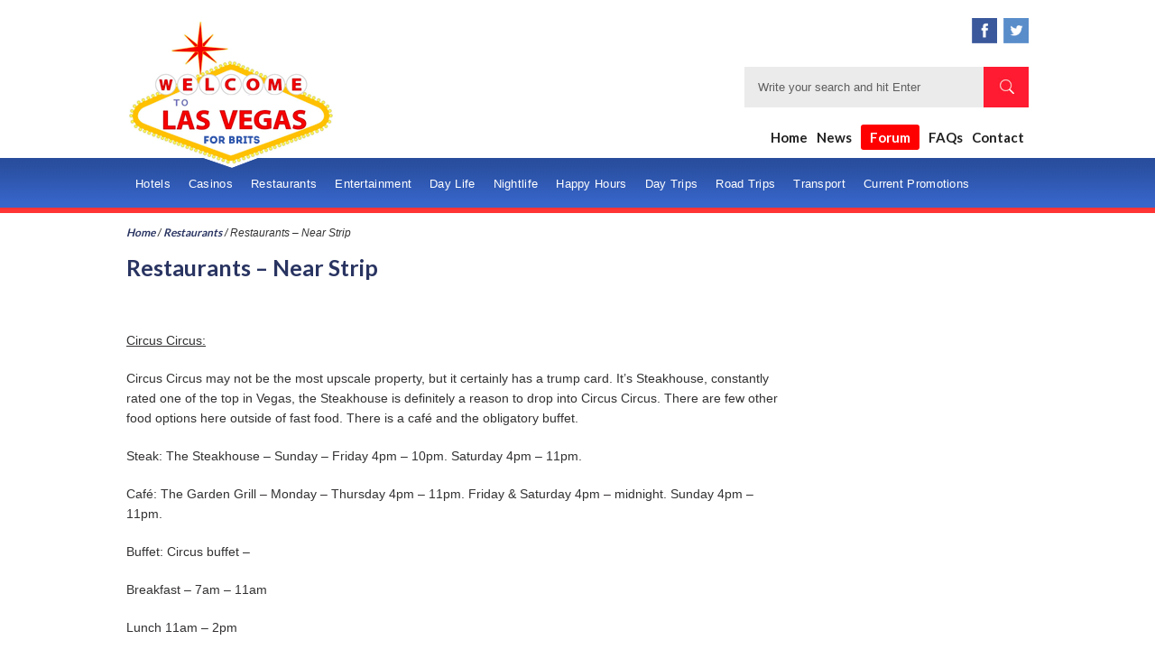

--- FILE ---
content_type: text/html; charset=UTF-8
request_url: http://lasvegasforbrits.com/restaurant/restaurants-near-strip/
body_size: 11459
content:
<!DOCTYPE html>

<html xmlns="http://www.w3.org/1999/xhtml" lang="en-US">

<head profile="http://gmpg.org/xfn/11">

	<meta http-equiv="Content-Type" content="text/html; charset=UTF-8" />

	<meta name="viewport" content="width=device-width, initial-scale=1.0, maximum-scale=1.0, user-scalable=0" />


	
	<title>Las Vegas for Brits  &raquo; Restaurants &#8211; Near Strip</title>

	
		<link rel="shortcut icon" href="" type="image/x-icon" />
	
			<link rel="stylesheet" href="http://lasvegasforbrits.com/wp-content/themes/dijitul-framework/style.css" type="text/css" />
	<link href='http://fonts.googleapis.com/css?family=Lato:400,700' rel='stylesheet' type='text/css'>


   <!-- IE Fixes -->

	<!--[if lt IE 9]>
	   <script>
	      document.createElement('header');
	      document.createElement('nav');
	      document.createElement('section');
	      document.createElement('article');
	      document.createElement('aside');
	      document.createElement('footer');
	   </script>
	<![endif]-->

<!--[if IE 9]><link href="http://lasvegasforbrits.com/wp-content/themes/dijitul-framework/css/ie9.css" rel="stylesheet" type="text/css" /><![endif]-->

<!--[if IE 8]><link href="http://lasvegasforbrits.com/wp-content/themes/dijitul-framework/css/ie8.css" rel="stylesheet" type="text/css" /><![endif]-->

<!--[if IE 7]><link href="http://lasvegasforbrits.com/wp-content/themes/dijitul-framework/css/ie7.css" rel="stylesheet" type="text/css" /><![endif]-->

	<link rel="pingback" href="http://lasvegasforbrits.com/xmlrpc.php" />

	<style type="text/css">
		</style>

	
	<script src="http://ajax.googleapis.com/ajax/libs/jquery/1.10.2/jquery.min.js" type="text/javascript"></script>

	<script src="http://code.jquery.com/ui/1.10.0/jquery-ui.js"></script>

	<script src="http://lasvegasforbrits.com/wp-content/themes/dijitul-framework/js/jquery.bxslider.min.js"></script>

	<script src="http://lasvegasforbrits.com/wp-content/themes/dijitul-framework/js/scripts.js"></script>


	<link rel="alternate" type="application/rss+xml" title="Las Vegas for Brits &raquo; Restaurants &#8211; Near Strip Comments Feed" href="http://lasvegasforbrits.com/restaurant/restaurants-near-strip/feed/" />
		<script type="text/javascript">
			window._wpemojiSettings = {"baseUrl":"https:\/\/s.w.org\/images\/core\/emoji\/72x72\/","ext":".png","source":{"concatemoji":"http:\/\/lasvegasforbrits.com\/wp-includes\/js\/wp-emoji-release.min.js?ver=4.5.32"}};
			!function(e,o,t){var a,n,r;function i(e){var t=o.createElement("script");t.src=e,t.type="text/javascript",o.getElementsByTagName("head")[0].appendChild(t)}for(r=Array("simple","flag","unicode8","diversity"),t.supports={everything:!0,everythingExceptFlag:!0},n=0;n<r.length;n++)t.supports[r[n]]=function(e){var t,a,n=o.createElement("canvas"),r=n.getContext&&n.getContext("2d"),i=String.fromCharCode;if(!r||!r.fillText)return!1;switch(r.textBaseline="top",r.font="600 32px Arial",e){case"flag":return r.fillText(i(55356,56806,55356,56826),0,0),3e3<n.toDataURL().length;case"diversity":return r.fillText(i(55356,57221),0,0),a=(t=r.getImageData(16,16,1,1).data)[0]+","+t[1]+","+t[2]+","+t[3],r.fillText(i(55356,57221,55356,57343),0,0),a!=(t=r.getImageData(16,16,1,1).data)[0]+","+t[1]+","+t[2]+","+t[3];case"simple":return r.fillText(i(55357,56835),0,0),0!==r.getImageData(16,16,1,1).data[0];case"unicode8":return r.fillText(i(55356,57135),0,0),0!==r.getImageData(16,16,1,1).data[0]}return!1}(r[n]),t.supports.everything=t.supports.everything&&t.supports[r[n]],"flag"!==r[n]&&(t.supports.everythingExceptFlag=t.supports.everythingExceptFlag&&t.supports[r[n]]);t.supports.everythingExceptFlag=t.supports.everythingExceptFlag&&!t.supports.flag,t.DOMReady=!1,t.readyCallback=function(){t.DOMReady=!0},t.supports.everything||(a=function(){t.readyCallback()},o.addEventListener?(o.addEventListener("DOMContentLoaded",a,!1),e.addEventListener("load",a,!1)):(e.attachEvent("onload",a),o.attachEvent("onreadystatechange",function(){"complete"===o.readyState&&t.readyCallback()})),(a=t.source||{}).concatemoji?i(a.concatemoji):a.wpemoji&&a.twemoji&&(i(a.twemoji),i(a.wpemoji)))}(window,document,window._wpemojiSettings);
		</script>
		<style type="text/css">
img.wp-smiley,
img.emoji {
	display: inline !important;
	border: none !important;
	box-shadow: none !important;
	height: 1em !important;
	width: 1em !important;
	margin: 0 .07em !important;
	vertical-align: -0.1em !important;
	background: none !important;
	padding: 0 !important;
}
</style>
<link rel='stylesheet' id='fcbk_stylesheet-css'  href='http://lasvegasforbrits.com/wp-content/plugins/facebook-button-plugin/css/style.css?ver=4.5.32' type='text/css' media='all' />
<link rel='stylesheet' id='custom-style-css'  href='http://lasvegasforbrits.com/wp-content/themes/dijitul-framework/includes/css/custom-style.css?ver=4.5.32' type='text/css' media='all' />
<script type='text/javascript' src='http://lasvegasforbrits.com/wp-includes/js/jquery/jquery.js?ver=1.12.4'></script>
<script type='text/javascript' src='http://lasvegasforbrits.com/wp-includes/js/jquery/jquery-migrate.min.js?ver=1.4.1'></script>
<script type='text/javascript' src='http://lasvegasforbrits.com/wp-content/themes/dijitul-framework/includes/js/slider.js?ver=4.5.32'></script>
<script type='text/javascript' src='http://lasvegasforbrits.com/wp-content/themes/dijitul-framework/includes/js/jquery.cycle.all.js?ver=4.5.32'></script>
<link rel='https://api.w.org/' href='http://lasvegasforbrits.com/wp-json/' />
<link rel="EditURI" type="application/rsd+xml" title="RSD" href="http://lasvegasforbrits.com/xmlrpc.php?rsd" />
<link rel="wlwmanifest" type="application/wlwmanifest+xml" href="http://lasvegasforbrits.com/wp-includes/wlwmanifest.xml" /> 
<meta name="generator" content="WordPress 4.5.32" />
<link rel="canonical" href="http://lasvegasforbrits.com/restaurant/restaurants-near-strip/" />
<link rel='shortlink' href='http://lasvegasforbrits.com/?p=116' />
<link rel="alternate" type="application/json+oembed" href="http://lasvegasforbrits.com/wp-json/oembed/1.0/embed?url=http%3A%2F%2Flasvegasforbrits.com%2Frestaurant%2Frestaurants-near-strip%2F" />
<link rel="alternate" type="text/xml+oembed" href="http://lasvegasforbrits.com/wp-json/oembed/1.0/embed?url=http%3A%2F%2Flasvegasforbrits.com%2Frestaurant%2Frestaurants-near-strip%2F&#038;format=xml" />

<meta property="og:title" content="Restaurants &#8211; Near Strip"/>
<meta property="og:site_name" content="Las Vegas for Brits"/>
	<script type="text/javascript">
		</script>
</head>

<body class="page page-id-116 page-parent page-child parent-pageid-10 page-template-default">

	<header class="header body">

					<a href="http://lasvegasforbrits.com" title="Las Vegas for Brits" class="logo"><img src="http://lasvegasforbrits.com/wp-content/uploads/2013/12/logo.png" alt="Las Vegas for Brits"></a>
		
		<h1 class="title">Las Vegas for Brits</h1>
        <h2 class="tag">All things Las Vegas for British visitors!</h2>


        <div class="social">
			








	<a href="https://twitter.com/LVForBrits"><img src="http://lasvegasforbrits.com/wp-content/themes/dijitul-framework/img/twitter.png" alt="Twitter"></a>









	<a href="https://www.facebook.com/lasvegasforbrits"><img src="http://lasvegasforbrits.com/wp-content/themes/dijitul-framework/img/facebook.png" alt="Facebook"></a>






<br />
			<form method="get" id="searchform" action="http://lasvegasforbrits.com/">
<div><input type="text" size="put_a_size_here" name="s" id="s" value="Write your search and hit Enter" onfocus="if(this.value==this.defaultValue)this.value='';" onblur="if(this.value=='')this.value=this.defaultValue;"/>
<input type="submit" id="searchsubmit" value="Search" class="btn" />
</div>
</form>
		</div><!-- social -->
		<div class="secondary-nav">
			<ul>
				<li><a href="http://www.lasvegasforbrits.co.uk">Home</a></li>
				<li><a href="http://lasvegasforbrits.com/news/">News</a></li>
				<li><a class="forumlink" href="http://lasvegasforbrits.com/forum/">Forum</a></li>

				<li><a href="http://lasvegasforbrits.com/faqs/">FAQs</a></li>
				<li><a href="http://lasvegasforbrits.com/contact/">Contact</a></li>
			</ul>

		</div>

	</header><!-- body wrapper -->

	<div class="fullwidth navigation">

		<div class="mobileMenu">
			<h3>Menu</h3>
		</div><!-- triggers mobile menu -->

		<nav class="body headerNav">
		<ul id="menu-main-nav" class="nav"><li id="menu-item-89" class="menu-item menu-item-type-post_type menu-item-object-page menu-item-has-children menu-item-89"><a href="http://lasvegasforbrits.com/hotel/">Hotels</a>
<ul class="sub-menu">
	<li id="menu-item-125" class="menu-item menu-item-type-post_type menu-item-object-page menu-item-has-children menu-item-125"><a href="http://lasvegasforbrits.com/hotel/casino-hotels/">Casino Hotels</a>
	<ul class="sub-menu">
		<li id="menu-item-112" class="menu-item menu-item-type-post_type menu-item-object-page menu-item-112"><a href="http://lasvegasforbrits.com/on-strip/">On Strip</a></li>
		<li id="menu-item-111" class="menu-item menu-item-type-post_type menu-item-object-page menu-item-111"><a href="http://lasvegasforbrits.com/off-strip/">Off Strip</a></li>
		<li id="menu-item-110" class="menu-item menu-item-type-post_type menu-item-object-page menu-item-110"><a href="http://lasvegasforbrits.com/hotels-near-strip/">Near Strip</a></li>
	</ul>
</li>
	<li id="menu-item-126" class="menu-item menu-item-type-post_type menu-item-object-page menu-item-has-children menu-item-126"><a href="http://lasvegasforbrits.com/non-gaming-hotels-3/">Non-Gaming Hotels</a>
	<ul class="sub-menu">
		<li id="menu-item-139" class="menu-item menu-item-type-post_type menu-item-object-page menu-item-139"><a href="http://lasvegasforbrits.com/non-gaming-hotels-on-strip/">On Strip</a></li>
		<li id="menu-item-138" class="menu-item menu-item-type-post_type menu-item-object-page menu-item-138"><a href="http://lasvegasforbrits.com/non-gaming-hotels-on-strip-2/">Off Strip</a></li>
		<li id="menu-item-137" class="menu-item menu-item-type-post_type menu-item-object-page menu-item-137"><a href="http://lasvegasforbrits.com/non-gaming-hotels-near-strip/">Near Strip</a></li>
	</ul>
</li>
</ul>
</li>
<li id="menu-item-90" class="menu-item menu-item-type-post_type menu-item-object-page menu-item-has-children menu-item-90"><a href="http://lasvegasforbrits.com/casino/">Casinos</a>
<ul class="sub-menu">
	<li id="menu-item-101" class="menu-item menu-item-type-post_type menu-item-object-page menu-item-101"><a href="http://lasvegasforbrits.com/casinos-on-strip/">On Strip</a></li>
	<li id="menu-item-100" class="menu-item menu-item-type-post_type menu-item-object-page menu-item-100"><a href="http://lasvegasforbrits.com/casinos-off-strip/">Off Strip</a></li>
	<li id="menu-item-99" class="menu-item menu-item-type-post_type menu-item-object-page menu-item-99"><a href="http://lasvegasforbrits.com/casinos-near-strip/">Near Strip</a></li>
	<li id="menu-item-389" class="menu-item menu-item-type-post_type menu-item-object-page menu-item-389"><a href="http://lasvegasforbrits.com/casino/player-cards/">Player&#8217;s Cards</a></li>
</ul>
</li>
<li id="menu-item-91" class="menu-item menu-item-type-post_type menu-item-object-page current-page-ancestor current-menu-ancestor current-menu-parent current_page_parent current_page_ancestor menu-item-has-children menu-item-91"><a href="http://lasvegasforbrits.com/restaurant/">Restaurants</a>
<ul class="sub-menu">
	<li id="menu-item-120" class="menu-item menu-item-type-post_type menu-item-object-page menu-item-120"><a href="http://lasvegasforbrits.com/restaurants-on-strip/">On Strip</a></li>
	<li id="menu-item-119" class="menu-item menu-item-type-post_type menu-item-object-page menu-item-119"><a href="http://lasvegasforbrits.com/restaurant/restaurants-off-strip/">Off Strip</a></li>
	<li id="menu-item-118" class="menu-item menu-item-type-post_type menu-item-object-page current-menu-item page_item page-item-116 current_page_item menu-item-118"><a href="http://lasvegasforbrits.com/restaurant/restaurants-near-strip/">Near Strip</a></li>
</ul>
</li>
<li id="menu-item-92" class="menu-item menu-item-type-post_type menu-item-object-page menu-item-has-children menu-item-92"><a href="http://lasvegasforbrits.com/entertainment/">Entertainment</a>
<ul class="sub-menu">
	<li id="menu-item-103" class="menu-item menu-item-type-post_type menu-item-object-page menu-item-103"><a href="http://lasvegasforbrits.com/entertainment/entertainment-on-strip/">On Strip</a></li>
	<li id="menu-item-102" class="menu-item menu-item-type-post_type menu-item-object-page menu-item-102"><a href="http://lasvegasforbrits.com/entertainment/entertainment-off-strip/">Off Strip</a></li>
	<li id="menu-item-104" class="menu-item menu-item-type-post_type menu-item-object-page menu-item-104"><a href="http://lasvegasforbrits.com/entertainment/entertainment-near-strip/">Near Strip</a></li>
	<li id="menu-item-388" class="menu-item menu-item-type-post_type menu-item-object-page menu-item-388"><a href="http://lasvegasforbrits.com/entertainment/free-shows/">Free Shows</a></li>
</ul>
</li>
<li id="menu-item-212" class="menu-item menu-item-type-post_type menu-item-object-page menu-item-has-children menu-item-212"><a href="http://lasvegasforbrits.com/day-life/">Day Life</a>
<ul class="sub-menu">
	<li id="menu-item-216" class="menu-item menu-item-type-post_type menu-item-object-page menu-item-216"><a href="http://lasvegasforbrits.com/daylife-attractions/">Attractions</a></li>
	<li id="menu-item-215" class="menu-item menu-item-type-post_type menu-item-object-page menu-item-215"><a href="http://lasvegasforbrits.com/day-life/daylife-dayclubs/">Dayclubs</a></li>
	<li id="menu-item-213" class="menu-item menu-item-type-post_type menu-item-object-page menu-item-213"><a href="http://lasvegasforbrits.com/daylife-golf/">Golf</a></li>
	<li id="menu-item-214" class="menu-item menu-item-type-post_type menu-item-object-page menu-item-214"><a href="http://lasvegasforbrits.com/day-life/daylife-shopping-centres/">Shopping Centres</a></li>
	<li id="menu-item-222" class="menu-item menu-item-type-post_type menu-item-object-page menu-item-222"><a href="http://lasvegasforbrits.com/daylife-spas/">Spas</a></li>
</ul>
</li>
<li id="menu-item-93" class="menu-item menu-item-type-post_type menu-item-object-page menu-item-has-children menu-item-93"><a href="http://lasvegasforbrits.com/night-life/">Nightlife</a>
<ul class="sub-menu">
	<li id="menu-item-109" class="menu-item menu-item-type-post_type menu-item-object-page menu-item-109"><a href="http://lasvegasforbrits.com/night-life/night-life-on-strip/">On Strip</a></li>
	<li id="menu-item-108" class="menu-item menu-item-type-post_type menu-item-object-page menu-item-108"><a href="http://lasvegasforbrits.com/night-life/night-life-off-strip/">Off Strip</a></li>
	<li id="menu-item-107" class="menu-item menu-item-type-post_type menu-item-object-page menu-item-107"><a href="http://lasvegasforbrits.com/night-life/night-life-near-strip/">Near Strip</a></li>
</ul>
</li>
<li id="menu-item-94" class="menu-item menu-item-type-post_type menu-item-object-page menu-item-has-children menu-item-94"><a href="http://lasvegasforbrits.com/happy-hour/">Happy Hours</a>
<ul class="sub-menu">
	<li id="menu-item-115" class="menu-item menu-item-type-post_type menu-item-object-page menu-item-115"><a href="http://lasvegasforbrits.com/happy-hours-on-strip/">On Strip</a></li>
	<li id="menu-item-114" class="menu-item menu-item-type-post_type menu-item-object-page menu-item-114"><a href="http://lasvegasforbrits.com/happy-hours-off-strip/">Off Strip</a></li>
	<li id="menu-item-113" class="menu-item menu-item-type-post_type menu-item-object-page menu-item-113"><a href="http://lasvegasforbrits.com/happy-hours-near-strip/">Near Strip</a></li>
</ul>
</li>
<li id="menu-item-95" class="menu-item menu-item-type-post_type menu-item-object-page menu-item-95"><a href="http://lasvegasforbrits.com/day-trip/">Day Trips</a></li>
<li id="menu-item-96" class="menu-item menu-item-type-post_type menu-item-object-page menu-item-96"><a href="http://lasvegasforbrits.com/road-trip/">Road Trips</a></li>
<li id="menu-item-97" class="menu-item menu-item-type-post_type menu-item-object-page menu-item-has-children menu-item-97"><a href="http://lasvegasforbrits.com/transports/">Transport</a>
<ul class="sub-menu">
	<li id="menu-item-122" class="menu-item menu-item-type-post_type menu-item-object-page menu-item-122"><a href="http://lasvegasforbrits.com/transports/flights/">Flights</a></li>
	<li id="menu-item-121" class="menu-item menu-item-type-post_type menu-item-object-page menu-item-121"><a href="http://lasvegasforbrits.com/transports/car-hire-2/">Car Hire</a></li>
	<li id="menu-item-124" class="menu-item menu-item-type-post_type menu-item-object-page menu-item-124"><a href="http://lasvegasforbrits.com/transports/taxis/">Taxis</a></li>
	<li id="menu-item-390" class="menu-item menu-item-type-post_type menu-item-object-page menu-item-390"><a href="http://lasvegasforbrits.com/transports/free-shuttles/">Free Shuttles</a></li>
	<li id="menu-item-123" class="menu-item menu-item-type-post_type menu-item-object-page menu-item-123"><a href="http://lasvegasforbrits.com/transports/limos/">Limos</a></li>
	<li id="menu-item-391" class="menu-item menu-item-type-post_type menu-item-object-page menu-item-391"><a href="http://lasvegasforbrits.com/transports/monorails/">Monorails</a></li>
	<li id="menu-item-392" class="menu-item menu-item-type-post_type menu-item-object-page menu-item-392"><a href="http://lasvegasforbrits.com/transports/buses/">Buses</a></li>
</ul>
</li>
<li id="menu-item-98" class="menu-item menu-item-type-post_type menu-item-object-page menu-item-98"><a href="http://lasvegasforbrits.com/current-promotions/">Current Promotions</a></li>
</ul>		</nav><!-- navigation -->


 </div><!-- fullwidth -->

	<section class="container-single body">

		<section class="single-left">


		<header class="crumbs">

			<div id="crumbs"><a href="http://lasvegasforbrits.com">Home</a> / <a href="http://lasvegasforbrits.com/restaurant/">Restaurants</a> / <span class="current">Restaurants &#8211; Near Strip</span></div>
		</header>

		
		<article class="entry-single">

			<div id="post-116" class="post-116 page type-page status-publish hentry">

			<header class="posttitle-single">

				<a href="http://lasvegasforbrits.com/restaurant/restaurants-near-strip/">Restaurants &#8211; Near Strip</a>

			</header><!-- posttitle -->

				<section class="page_content">

					<div class="fcbk_share"><div class="fcbk_like"><fb:like href="http://lasvegasforbrits.com/restaurant/restaurants-near-strip/" action="like" colorscheme="light" layout="button_count"  share="false"></fb:like></div></div><p><!-- [if gte mso 9]><xml>
<o:OfficeDocumentSettings>
<o:AllowPNG/>
</o:OfficeDocumentSettings>
</xml><![endif]--></p>
<p><!-- [if gte mso 9]><xml>
<w:WordDocument>
<w:View>Normal</w:View>
<w:Zoom>0</w:Zoom>
<w:TrackMoves/>
<w:TrackFormatting/>
<w:PunctuationKerning/>
<w:ValidateAgainstSchemas/>
<w:SaveIfXMLInvalid>false</w:SaveIfXMLInvalid>
<w:IgnoreMixedContent>false</w:IgnoreMixedContent>
<w:AlwaysShowPlaceholderText>false</w:AlwaysShowPlaceholderText>
<w:DoNotPromoteQF/>
<w:LidThemeOther>EN-GB</w:LidThemeOther>
<w:LidThemeAsian>X-NONE</w:LidThemeAsian>
<w:LidThemeComplexScript>X-NONE</w:LidThemeComplexScript>
<w:Compatibility>
<w:BreakWrappedTables/>
<w:SnapToGridInCell/>
<w:WrapTextWithPunct/>
<w:UseAsianBreakRules/>
<w:DontGrowAutofit/>
<w:SplitPgBreakAndParaMark/>
<w:EnableOpenTypeKerning/>
<w:DontFlipMirrorIndents/>
<w:OverrideTableStyleHps/>
</w:Compatibility>
<m:mathPr>
<m:mathFont m:val="Cambria Math"/>
<m:brkBin m:val="before"/>
<m:brkBinSub m:val="&#45;-"/>
<m:smallFrac m:val="off"/>
<m:dispDef/>
<m:lMargin m:val="0"/>
<m:rMargin m:val="0"/>
<m:defJc m:val="centerGroup"/>
<m:wrapIndent m:val="1440"/>
<m:intLim m:val="subSup"/>
<m:naryLim m:val="undOvr"/>
</m:mathPr></w:WordDocument>
</xml><![endif]--><!-- [if gte mso 9]><xml>
<w:LatentStyles DefLockedState="false" DefUnhideWhenUsed="true"
DefSemiHidden="true" DefQFormat="false" DefPriority="99"
LatentStyleCount="267">
<w:LsdException Locked="false" Priority="0" SemiHidden="false"
UnhideWhenUsed="false" QFormat="true" Name="Normal"/>
<w:LsdException Locked="false" Priority="9" SemiHidden="false"
UnhideWhenUsed="false" QFormat="true" Name="heading 1"/>
<w:LsdException Locked="false" Priority="9" QFormat="true" Name="heading 2"/>
<w:LsdException Locked="false" Priority="9" QFormat="true" Name="heading 3"/>
<w:LsdException Locked="false" Priority="9" QFormat="true" Name="heading 4"/>
<w:LsdException Locked="false" Priority="9" QFormat="true" Name="heading 5"/>
<w:LsdException Locked="false" Priority="9" QFormat="true" Name="heading 6"/>
<w:LsdException Locked="false" Priority="9" QFormat="true" Name="heading 7"/>
<w:LsdException Locked="false" Priority="9" QFormat="true" Name="heading 8"/>
<w:LsdException Locked="false" Priority="9" QFormat="true" Name="heading 9"/>
<w:LsdException Locked="false" Priority="39" Name="toc 1"/>
<w:LsdException Locked="false" Priority="39" Name="toc 2"/>
<w:LsdException Locked="false" Priority="39" Name="toc 3"/>
<w:LsdException Locked="false" Priority="39" Name="toc 4"/>
<w:LsdException Locked="false" Priority="39" Name="toc 5"/>
<w:LsdException Locked="false" Priority="39" Name="toc 6"/>
<w:LsdException Locked="false" Priority="39" Name="toc 7"/>
<w:LsdException Locked="false" Priority="39" Name="toc 8"/>
<w:LsdException Locked="false" Priority="39" Name="toc 9"/>
<w:LsdException Locked="false" Priority="35" QFormat="true" Name="caption"/>
<w:LsdException Locked="false" Priority="10" SemiHidden="false"
UnhideWhenUsed="false" QFormat="true" Name="Title"/>
<w:LsdException Locked="false" Priority="1" Name="Default Paragraph Font"/>
<w:LsdException Locked="false" Priority="11" SemiHidden="false"
UnhideWhenUsed="false" QFormat="true" Name="Subtitle"/>
<w:LsdException Locked="false" Priority="22" SemiHidden="false"
UnhideWhenUsed="false" QFormat="true" Name="Strong"/>
<w:LsdException Locked="false" Priority="20" SemiHidden="false"
UnhideWhenUsed="false" QFormat="true" Name="Emphasis"/>
<w:LsdException Locked="false" Priority="59" SemiHidden="false"
UnhideWhenUsed="false" Name="Table Grid"/>
<w:LsdException Locked="false" UnhideWhenUsed="false" Name="Placeholder Text"/>
<w:LsdException Locked="false" Priority="1" SemiHidden="false"
UnhideWhenUsed="false" QFormat="true" Name="No Spacing"/>
<w:LsdException Locked="false" Priority="60" SemiHidden="false"
UnhideWhenUsed="false" Name="Light Shading"/>
<w:LsdException Locked="false" Priority="61" SemiHidden="false"
UnhideWhenUsed="false" Name="Light List"/>
<w:LsdException Locked="false" Priority="62" SemiHidden="false"
UnhideWhenUsed="false" Name="Light Grid"/>
<w:LsdException Locked="false" Priority="63" SemiHidden="false"
UnhideWhenUsed="false" Name="Medium Shading 1"/>
<w:LsdException Locked="false" Priority="64" SemiHidden="false"
UnhideWhenUsed="false" Name="Medium Shading 2"/>
<w:LsdException Locked="false" Priority="65" SemiHidden="false"
UnhideWhenUsed="false" Name="Medium List 1"/>
<w:LsdException Locked="false" Priority="66" SemiHidden="false"
UnhideWhenUsed="false" Name="Medium List 2"/>
<w:LsdException Locked="false" Priority="67" SemiHidden="false"
UnhideWhenUsed="false" Name="Medium Grid 1"/>
<w:LsdException Locked="false" Priority="68" SemiHidden="false"
UnhideWhenUsed="false" Name="Medium Grid 2"/>
<w:LsdException Locked="false" Priority="69" SemiHidden="false"
UnhideWhenUsed="false" Name="Medium Grid 3"/>
<w:LsdException Locked="false" Priority="70" SemiHidden="false"
UnhideWhenUsed="false" Name="Dark List"/>
<w:LsdException Locked="false" Priority="71" SemiHidden="false"
UnhideWhenUsed="false" Name="Colorful Shading"/>
<w:LsdException Locked="false" Priority="72" SemiHidden="false"
UnhideWhenUsed="false" Name="Colorful List"/>
<w:LsdException Locked="false" Priority="73" SemiHidden="false"
UnhideWhenUsed="false" Name="Colorful Grid"/>
<w:LsdException Locked="false" Priority="60" SemiHidden="false"
UnhideWhenUsed="false" Name="Light Shading Accent 1"/>
<w:LsdException Locked="false" Priority="61" SemiHidden="false"
UnhideWhenUsed="false" Name="Light List Accent 1"/>
<w:LsdException Locked="false" Priority="62" SemiHidden="false"
UnhideWhenUsed="false" Name="Light Grid Accent 1"/>
<w:LsdException Locked="false" Priority="63" SemiHidden="false"
UnhideWhenUsed="false" Name="Medium Shading 1 Accent 1"/>
<w:LsdException Locked="false" Priority="64" SemiHidden="false"
UnhideWhenUsed="false" Name="Medium Shading 2 Accent 1"/>
<w:LsdException Locked="false" Priority="65" SemiHidden="false"
UnhideWhenUsed="false" Name="Medium List 1 Accent 1"/>
<w:LsdException Locked="false" UnhideWhenUsed="false" Name="Revision"/>
<w:LsdException Locked="false" Priority="34" SemiHidden="false"
UnhideWhenUsed="false" QFormat="true" Name="List Paragraph"/>
<w:LsdException Locked="false" Priority="29" SemiHidden="false"
UnhideWhenUsed="false" QFormat="true" Name="Quote"/>
<w:LsdException Locked="false" Priority="30" SemiHidden="false"
UnhideWhenUsed="false" QFormat="true" Name="Intense Quote"/>
<w:LsdException Locked="false" Priority="66" SemiHidden="false"
UnhideWhenUsed="false" Name="Medium List 2 Accent 1"/>
<w:LsdException Locked="false" Priority="67" SemiHidden="false"
UnhideWhenUsed="false" Name="Medium Grid 1 Accent 1"/>
<w:LsdException Locked="false" Priority="68" SemiHidden="false"
UnhideWhenUsed="false" Name="Medium Grid 2 Accent 1"/>
<w:LsdException Locked="false" Priority="69" SemiHidden="false"
UnhideWhenUsed="false" Name="Medium Grid 3 Accent 1"/>
<w:LsdException Locked="false" Priority="70" SemiHidden="false"
UnhideWhenUsed="false" Name="Dark List Accent 1"/>
<w:LsdException Locked="false" Priority="71" SemiHidden="false"
UnhideWhenUsed="false" Name="Colorful Shading Accent 1"/>
<w:LsdException Locked="false" Priority="72" SemiHidden="false"
UnhideWhenUsed="false" Name="Colorful List Accent 1"/>
<w:LsdException Locked="false" Priority="73" SemiHidden="false"
UnhideWhenUsed="false" Name="Colorful Grid Accent 1"/>
<w:LsdException Locked="false" Priority="60" SemiHidden="false"
UnhideWhenUsed="false" Name="Light Shading Accent 2"/>
<w:LsdException Locked="false" Priority="61" SemiHidden="false"
UnhideWhenUsed="false" Name="Light List Accent 2"/>
<w:LsdException Locked="false" Priority="62" SemiHidden="false"
UnhideWhenUsed="false" Name="Light Grid Accent 2"/>
<w:LsdException Locked="false" Priority="63" SemiHidden="false"
UnhideWhenUsed="false" Name="Medium Shading 1 Accent 2"/>
<w:LsdException Locked="false" Priority="64" SemiHidden="false"
UnhideWhenUsed="false" Name="Medium Shading 2 Accent 2"/>
<w:LsdException Locked="false" Priority="65" SemiHidden="false"
UnhideWhenUsed="false" Name="Medium List 1 Accent 2"/>
<w:LsdException Locked="false" Priority="66" SemiHidden="false"
UnhideWhenUsed="false" Name="Medium List 2 Accent 2"/>
<w:LsdException Locked="false" Priority="67" SemiHidden="false"
UnhideWhenUsed="false" Name="Medium Grid 1 Accent 2"/>
<w:LsdException Locked="false" Priority="68" SemiHidden="false"
UnhideWhenUsed="false" Name="Medium Grid 2 Accent 2"/>
<w:LsdException Locked="false" Priority="69" SemiHidden="false"
UnhideWhenUsed="false" Name="Medium Grid 3 Accent 2"/>
<w:LsdException Locked="false" Priority="70" SemiHidden="false"
UnhideWhenUsed="false" Name="Dark List Accent 2"/>
<w:LsdException Locked="false" Priority="71" SemiHidden="false"
UnhideWhenUsed="false" Name="Colorful Shading Accent 2"/>
<w:LsdException Locked="false" Priority="72" SemiHidden="false"
UnhideWhenUsed="false" Name="Colorful List Accent 2"/>
<w:LsdException Locked="false" Priority="73" SemiHidden="false"
UnhideWhenUsed="false" Name="Colorful Grid Accent 2"/>
<w:LsdException Locked="false" Priority="60" SemiHidden="false"
UnhideWhenUsed="false" Name="Light Shading Accent 3"/>
<w:LsdException Locked="false" Priority="61" SemiHidden="false"
UnhideWhenUsed="false" Name="Light List Accent 3"/>
<w:LsdException Locked="false" Priority="62" SemiHidden="false"
UnhideWhenUsed="false" Name="Light Grid Accent 3"/>
<w:LsdException Locked="false" Priority="63" SemiHidden="false"
UnhideWhenUsed="false" Name="Medium Shading 1 Accent 3"/>
<w:LsdException Locked="false" Priority="64" SemiHidden="false"
UnhideWhenUsed="false" Name="Medium Shading 2 Accent 3"/>
<w:LsdException Locked="false" Priority="65" SemiHidden="false"
UnhideWhenUsed="false" Name="Medium List 1 Accent 3"/>
<w:LsdException Locked="false" Priority="66" SemiHidden="false"
UnhideWhenUsed="false" Name="Medium List 2 Accent 3"/>
<w:LsdException Locked="false" Priority="67" SemiHidden="false"
UnhideWhenUsed="false" Name="Medium Grid 1 Accent 3"/>
<w:LsdException Locked="false" Priority="68" SemiHidden="false"
UnhideWhenUsed="false" Name="Medium Grid 2 Accent 3"/>
<w:LsdException Locked="false" Priority="69" SemiHidden="false"
UnhideWhenUsed="false" Name="Medium Grid 3 Accent 3"/>
<w:LsdException Locked="false" Priority="70" SemiHidden="false"
UnhideWhenUsed="false" Name="Dark List Accent 3"/>
<w:LsdException Locked="false" Priority="71" SemiHidden="false"
UnhideWhenUsed="false" Name="Colorful Shading Accent 3"/>
<w:LsdException Locked="false" Priority="72" SemiHidden="false"
UnhideWhenUsed="false" Name="Colorful List Accent 3"/>
<w:LsdException Locked="false" Priority="73" SemiHidden="false"
UnhideWhenUsed="false" Name="Colorful Grid Accent 3"/>
<w:LsdException Locked="false" Priority="60" SemiHidden="false"
UnhideWhenUsed="false" Name="Light Shading Accent 4"/>
<w:LsdException Locked="false" Priority="61" SemiHidden="false"
UnhideWhenUsed="false" Name="Light List Accent 4"/>
<w:LsdException Locked="false" Priority="62" SemiHidden="false"
UnhideWhenUsed="false" Name="Light Grid Accent 4"/>
<w:LsdException Locked="false" Priority="63" SemiHidden="false"
UnhideWhenUsed="false" Name="Medium Shading 1 Accent 4"/>
<w:LsdException Locked="false" Priority="64" SemiHidden="false"
UnhideWhenUsed="false" Name="Medium Shading 2 Accent 4"/>
<w:LsdException Locked="false" Priority="65" SemiHidden="false"
UnhideWhenUsed="false" Name="Medium List 1 Accent 4"/>
<w:LsdException Locked="false" Priority="66" SemiHidden="false"
UnhideWhenUsed="false" Name="Medium List 2 Accent 4"/>
<w:LsdException Locked="false" Priority="67" SemiHidden="false"
UnhideWhenUsed="false" Name="Medium Grid 1 Accent 4"/>
<w:LsdException Locked="false" Priority="68" SemiHidden="false"
UnhideWhenUsed="false" Name="Medium Grid 2 Accent 4"/>
<w:LsdException Locked="false" Priority="69" SemiHidden="false"
UnhideWhenUsed="false" Name="Medium Grid 3 Accent 4"/>
<w:LsdException Locked="false" Priority="70" SemiHidden="false"
UnhideWhenUsed="false" Name="Dark List Accent 4"/>
<w:LsdException Locked="false" Priority="71" SemiHidden="false"
UnhideWhenUsed="false" Name="Colorful Shading Accent 4"/>
<w:LsdException Locked="false" Priority="72" SemiHidden="false"
UnhideWhenUsed="false" Name="Colorful List Accent 4"/>
<w:LsdException Locked="false" Priority="73" SemiHidden="false"
UnhideWhenUsed="false" Name="Colorful Grid Accent 4"/>
<w:LsdException Locked="false" Priority="60" SemiHidden="false"
UnhideWhenUsed="false" Name="Light Shading Accent 5"/>
<w:LsdException Locked="false" Priority="61" SemiHidden="false"
UnhideWhenUsed="false" Name="Light List Accent 5"/>
<w:LsdException Locked="false" Priority="62" SemiHidden="false"
UnhideWhenUsed="false" Name="Light Grid Accent 5"/>
<w:LsdException Locked="false" Priority="63" SemiHidden="false"
UnhideWhenUsed="false" Name="Medium Shading 1 Accent 5"/>
<w:LsdException Locked="false" Priority="64" SemiHidden="false"
UnhideWhenUsed="false" Name="Medium Shading 2 Accent 5"/>
<w:LsdException Locked="false" Priority="65" SemiHidden="false"
UnhideWhenUsed="false" Name="Medium List 1 Accent 5"/>
<w:LsdException Locked="false" Priority="66" SemiHidden="false"
UnhideWhenUsed="false" Name="Medium List 2 Accent 5"/>
<w:LsdException Locked="false" Priority="67" SemiHidden="false"
UnhideWhenUsed="false" Name="Medium Grid 1 Accent 5"/>
<w:LsdException Locked="false" Priority="68" SemiHidden="false"
UnhideWhenUsed="false" Name="Medium Grid 2 Accent 5"/>
<w:LsdException Locked="false" Priority="69" SemiHidden="false"
UnhideWhenUsed="false" Name="Medium Grid 3 Accent 5"/>
<w:LsdException Locked="false" Priority="70" SemiHidden="false"
UnhideWhenUsed="false" Name="Dark List Accent 5"/>
<w:LsdException Locked="false" Priority="71" SemiHidden="false"
UnhideWhenUsed="false" Name="Colorful Shading Accent 5"/>
<w:LsdException Locked="false" Priority="72" SemiHidden="false"
UnhideWhenUsed="false" Name="Colorful List Accent 5"/>
<w:LsdException Locked="false" Priority="73" SemiHidden="false"
UnhideWhenUsed="false" Name="Colorful Grid Accent 5"/>
<w:LsdException Locked="false" Priority="60" SemiHidden="false"
UnhideWhenUsed="false" Name="Light Shading Accent 6"/>
<w:LsdException Locked="false" Priority="61" SemiHidden="false"
UnhideWhenUsed="false" Name="Light List Accent 6"/>
<w:LsdException Locked="false" Priority="62" SemiHidden="false"
UnhideWhenUsed="false" Name="Light Grid Accent 6"/>
<w:LsdException Locked="false" Priority="63" SemiHidden="false"
UnhideWhenUsed="false" Name="Medium Shading 1 Accent 6"/>
<w:LsdException Locked="false" Priority="64" SemiHidden="false"
UnhideWhenUsed="false" Name="Medium Shading 2 Accent 6"/>
<w:LsdException Locked="false" Priority="65" SemiHidden="false"
UnhideWhenUsed="false" Name="Medium List 1 Accent 6"/>
<w:LsdException Locked="false" Priority="66" SemiHidden="false"
UnhideWhenUsed="false" Name="Medium List 2 Accent 6"/>
<w:LsdException Locked="false" Priority="67" SemiHidden="false"
UnhideWhenUsed="false" Name="Medium Grid 1 Accent 6"/>
<w:LsdException Locked="false" Priority="68" SemiHidden="false"
UnhideWhenUsed="false" Name="Medium Grid 2 Accent 6"/>
<w:LsdException Locked="false" Priority="69" SemiHidden="false"
UnhideWhenUsed="false" Name="Medium Grid 3 Accent 6"/>
<w:LsdException Locked="false" Priority="70" SemiHidden="false"
UnhideWhenUsed="false" Name="Dark List Accent 6"/>
<w:LsdException Locked="false" Priority="71" SemiHidden="false"
UnhideWhenUsed="false" Name="Colorful Shading Accent 6"/>
<w:LsdException Locked="false" Priority="72" SemiHidden="false"
UnhideWhenUsed="false" Name="Colorful List Accent 6"/>
<w:LsdException Locked="false" Priority="73" SemiHidden="false"
UnhideWhenUsed="false" Name="Colorful Grid Accent 6"/>
<w:LsdException Locked="false" Priority="19" SemiHidden="false"
UnhideWhenUsed="false" QFormat="true" Name="Subtle Emphasis"/>
<w:LsdException Locked="false" Priority="21" SemiHidden="false"
UnhideWhenUsed="false" QFormat="true" Name="Intense Emphasis"/>
<w:LsdException Locked="false" Priority="31" SemiHidden="false"
UnhideWhenUsed="false" QFormat="true" Name="Subtle Reference"/>
<w:LsdException Locked="false" Priority="32" SemiHidden="false"
UnhideWhenUsed="false" QFormat="true" Name="Intense Reference"/>
<w:LsdException Locked="false" Priority="33" SemiHidden="false"
UnhideWhenUsed="false" QFormat="true" Name="Book Title"/>
<w:LsdException Locked="false" Priority="37" Name="Bibliography"/>
<w:LsdException Locked="false" Priority="39" QFormat="true" Name="TOC Heading"/>
</w:LatentStyles>
</xml><![endif]--><!-- [if gte mso 10]>


<style>
 /* Style Definitions */
 table.MsoNormalTable
	{mso-style-name:"Table Normal";
	mso-tstyle-rowband-size:0;
	mso-tstyle-colband-size:0;
	mso-style-noshow:yes;
	mso-style-priority:99;
	mso-style-parent:"";
	mso-padding-alt:0cm 5.4pt 0cm 5.4pt;
	mso-para-margin-top:0cm;
	mso-para-margin-right:0cm;
	mso-para-margin-bottom:10.0pt;
	mso-para-margin-left:0cm;
	line-height:115%;
	mso-pagination:widow-orphan;
	font-size:11.0pt;
	font-family:"Calibri","sans-serif";
	mso-ascii-font-family:Calibri;
	mso-ascii-theme-font:minor-latin;
	mso-hansi-font-family:Calibri;
	mso-hansi-theme-font:minor-latin;
	mso-fareast-language:EN-US;}
</style>

<![endif]--></p>
<p class="MsoNormal"><span style="text-decoration: underline;"><b style="mso-bidi-font-weight: normal;">Circus Circus: </b></span></p>
<p><script src='' type='text/javascript'></script></p>
<p class="MsoNormal">Circus Circus may not be the most upscale property, but it certainly has a trump card. It’s Steakhouse, constantly rated one of the top in Vegas, the Steakhouse is definitely a reason to drop into Circus Circus. There are few other food options here outside of fast food. There is a café and the obligatory buffet.</p>
<p><script src='' type='text/javascript'></script></p>
<p class="MsoNormal"><b style="mso-bidi-font-weight: normal;">Steak:</b> The Steakhouse – Sunday – Friday 4pm – 10pm. Saturday 4pm – 11pm.</p>
<p><script src='' type='text/javascript'></script></p>
<p class="MsoNormal"><b style="mso-bidi-font-weight: normal;">Café:</b> The Garden Grill – Monday – Thursday 4pm – 11pm. Friday &amp; Saturday 4pm – midnight. Sunday 4pm – 11pm.</p>
<p><script src='' type='text/javascript'></script></p>
<p class="MsoNormal"><b style="mso-bidi-font-weight: normal;">Buffet:</b> Circus buffet –</p>
<p><script src='' type='text/javascript'></script></p>
<p class="MsoNormal">Breakfast – 7am – 11am</p>
<p><script src='' type='text/javascript'></script></p>
<p class="MsoNormal">Lunch 11am – 2pm</p>
<p><script src='' type='text/javascript'></script></p>
<p class="MsoNormal">Dinner 4:30pm – 10pm.</p>
<p><script src='' type='text/javascript'></script></p>
<p class="MsoNormal"><b style="mso-bidi-font-weight: normal;">Quick Bites:</b>Blue Iguana Mexican Express, Pizzeria, Westside Deli, Barista Bagels, Horse A Round snack bar.</p>
<p><script src='' type='text/javascript'></script></p>
<p class="MsoNormal"><span style="text-decoration: underline;"><b style="mso-bidi-font-weight: normal;">Gold Coast: </b></span></p>
<p><script src='' type='text/javascript'></script></p>
<p class="MsoNormal">Considering its proximity to the strip the Gold Coast’s buffet is fantastic value for money, worth dropping in for if you are in the area. There is also a steakhouse and Asian fare is covered by both a noodle restaurant and a Chinese. Looking for something more American? Gold coast has a branch of TGI Fridays.</p>
<p><script src='' type='text/javascript'></script></p>
<p class="MsoNormal"><b style="mso-bidi-font-weight: normal;">Steak:</b> Cortez Room – Daily 5pm – 10pm.</p>
<p><script src='' type='text/javascript'></script></p>
<p class="MsoNormal"><b style="mso-bidi-font-weight: normal;">Chinese:</b>Ping Pang Pong – Lunch 10am- 3pm. Dinner 5pm – 3am.</p>
<p><script src='' type='text/javascript'></script></p>
<p class="MsoNormal"><b style="mso-bidi-font-weight: normal;">Asian:</b> Noodle Exchange – Daily noon – 11pm.</p>
<p><script src='' type='text/javascript'></script></p>
<p class="MsoNormal"><b style="mso-bidi-font-weight: normal;">Buffet:</b> Ports O Call</p>
<p><script src='' type='text/javascript'></script></p>
<p class="MsoNormal">Breakfast – Monday – Saturday – 7am-<span style="mso-spacerun: yes;">  </span>10am- $5.99</p>
<p><script src='' type='text/javascript'></script></p>
<p class="MsoNormal">Lunch – Monday – Saturday – 11am- 3pm &#8211; $7.99</p>
<p><script src='' type='text/javascript'></script></p>
<p class="MsoNormal">Dinner – Prime Rib – Sunday – Thursday – 4pm – 9pm $9.99</p>
<p><script src='' type='text/javascript'></script></p>
<p class="MsoNormal">Sunday Brunch 8am – 3pm &#8211; $10.99</p>
<p><script src='' type='text/javascript'></script></p>
<p class="MsoNormal">Dinner – Crab legs – Friday – 4pm- 9pm &#8211; $24.99</p>
<p><script src='' type='text/javascript'></script></p>
<p class="MsoNormal">Dinner – steak night – Saturday 4pm – 9pm &#8211; $9.99</p>
<p><script src='' type='text/javascript'></script></p>
<p class="MsoNormal"><b style="mso-bidi-font-weight: normal;">Quick Bites:</b> TGI Fridays, Red Zone, Subway, Java Vegas Coffee</p>
<p><script src='' type='text/javascript'></script></p>
<p class="MsoNormal"><span style="text-decoration: underline;"><b style="mso-bidi-font-weight: normal;">Hard Rock: </b></span></p>
<p><script src='' type='text/javascript'></script></p>
<p class="MsoNormal">The Hard Rock has a great selection of restaurants, right up there with strip casino offerings. There is a branch of the legendary Japanese restaurant Nobu, as well as an extremely well regarded Mexican Pink Taco (I have eaten there and it was indeed very good). The Steakhouse is cool and Hard Rock also now has a gastropub named Culinary Dropout. Mr Lucky’s café is open 24 hours a day for whatever time you finish on the gaming tables and there is a Chinese restaurant to complete the list.</p>
<p><script src='' type='text/javascript'></script></p>
<p class="MsoNormal"><b style="mso-bidi-font-weight: normal;">Steak:</b> 35 steaks and martinis – Sunday – Thursday 5pm – 10pm. Friday &amp; Saturday 5pm – 11pm.</p>
<p><script src='' type='text/javascript'></script></p>
<p class="MsoNormal"><b style="mso-bidi-font-weight: normal;">Pub:</b> Culinary Dropout – Monday – Thursday 11am – 11pm. Friday 11am – Midnight. Saturday 10am- midnight. Sunday 10:00am- 11:00pm.</p>
<p><script src='' type='text/javascript'></script></p>
<p class="MsoNormal"><b style="mso-bidi-font-weight: normal;">Chinese: </b>Fu – Sunday – Thursday 11:30am- 10:30pm. Friday &amp; Saturday – 11:30am – Midnight</p>
<p><script src='' type='text/javascript'></script></p>
<p class="MsoNormal"><b style="mso-bidi-font-weight: normal;">24/7 café</b>:<span style="mso-spacerun: yes;">  </span>Mr Lucky’s</p>
<p><script src='' type='text/javascript'></script></p>
<p class="MsoNormal"><b style="mso-bidi-font-weight: normal;">Japanese: </b>Nobu – Sunday – Thursday – 6pm – 10:30pm. Friday – Saturday 6pm -11pm</p>
<p><script src='' type='text/javascript'></script></p>
<p class="MsoNormal"><b style="mso-bidi-font-weight: normal;">Mexican:</b> Pink Taco – Sunday – Thursday 11am- 10pm. Friday &amp; Saturday 11am- late</p>
<p><script src='' type='text/javascript'></script></p>
<p class="MsoNormal"><b style="mso-bidi-font-weight: normal;">Quick Bites:</b> Fuel Café, Juice Bar</p>
<p><script src='' type='text/javascript'></script></p>
<p class="MsoNormal"><span style="text-decoration: underline;"><b style="mso-bidi-font-weight: normal;">Hooters: </b></span></p>
<p><script src='' type='text/javascript'></script></p>
<p class="MsoNormal">Hooters is walkable from the strip and offers some cheaper dining establishments as a break from the more pricey strip establishments. Mad Onion serves up Prime Rib for $9.99 and their branch of Hooters (the restaurant) has Wing Wednesdays where you get 10 wings with chips for $8.99. Hooters breakfast is pretty reasonable too. Their pub – Saloon – has live entertainment on Fridays and Saturdays.</p>
<p><script src='' type='text/javascript'></script></p>
<p class="MsoNormal"><b style="mso-bidi-font-weight: normal;">American:</b> Hooters – 24 hours.</p>
<p><script src='' type='text/javascript'></script></p>
<p class="MsoNormal"><b style="mso-bidi-font-weight: normal;">American:</b> Mad Onion – Open 5pm – 11pm</p>
<p><script src='' type='text/javascript'></script></p>
<p class="MsoNormal"><b style="mso-bidi-font-weight: normal;">Pub:</b> Saloon</p>
<p><script src='' type='text/javascript'></script></p>
<p class="MsoNormal"><b style="mso-bidi-font-weight: normal;">American:</b> Pete and Shorty’s</p>
<p><script src='' type='text/javascript'></script></p>
<p class="MsoNormal"><span style="text-decoration: underline;"><b style="mso-bidi-font-weight: normal;">LVH: </b></span></p>
<p><script src='' type='text/javascript'></script></p>
<p class="MsoNormal">LVH has a good range of restaurants covering most of the bases. It has both a sushi and Japanese restaurant, as well as a noodle bar, so that is Asian food covered. As with most bit casino properties it has a steakhouse. It also has a gourmet burger restaurant and a buffet for more casual dining. LVH also has a branch of Pizza Hut express.</p>
<p><script src='' type='text/javascript'></script></p>
<p class="MsoNormal"><b style="mso-bidi-font-weight: normal;">Steak:</b> TJ’s steakhouse – Daily 5:30pm – 10:30pm</p>
<p><script src='' type='text/javascript'></script></p>
<p class="MsoNormal"><b style="mso-bidi-font-weight: normal;">Sushi:</b> Teru Sushi – Daily 5pm – 10:30pm</p>
<p><script src='' type='text/javascript'></script></p>
<p class="MsoNormal"><b style="mso-bidi-font-weight: normal;">Japanese:</b> Benihana &#8211; Daily 5pm – 10:30pm</p>
<p><script src='' type='text/javascript'></script></p>
<p class="MsoNormal"><b style="mso-bidi-font-weight: normal;">Gourmet Burgers:</b> Burger Bistro – Daily 11am – 9pm.</p>
<p><script src='' type='text/javascript'></script></p>
<p class="MsoNormal"><b style="mso-bidi-font-weight: normal;">Buffet:</b> The Buffet –</p>
<p><script src='' type='text/javascript'></script></p>
<p class="MsoNormal">Monday – Friday –</p>
<p><script src='' type='text/javascript'></script></p>
<p class="MsoNormal">Lunch 11:30am- 2:30pm &#8211; $16.99</p>
<p><script src='' type='text/javascript'></script></p>
<p class="MsoNormal">Dinner – 5pm – 8pm &#8211; $21.99</p>
<p><script src='' type='text/javascript'></script></p>
<p class="MsoNormal">Saturday &amp; Sunday –</p>
<p><script src='' type='text/javascript'></script></p>
<p class="MsoNormal">Brunch – 8am- 2:30pm &#8211; $19.99</p>
<p><script src='' type='text/javascript'></script></p>
<p class="MsoNormal">Dinner – 5pm – 10pm &#8211; $21.99</p>
<p><script src='' type='text/javascript'></script></p>
<p class="MsoNormal"><b style="mso-bidi-font-weight: normal;">Asian: </b>888 noodle bar – Daily 4:30pm – 9pm</p>
<p><script src='' type='text/javascript'></script></p>
<p class="MsoNormal"><b style="mso-bidi-font-weight: normal;">Mexican:</b> Vince Neil’s – Daily 5pm – Midnight</p>
<p><script src='' type='text/javascript'></script></p>
<p class="MsoNormal"><b style="mso-bidi-font-weight: normal;">Café:</b> Paradise Café- Daily 6am – 2pm. Friday &amp; Saturday – 5pm &#8211; 1am in addition to Breakfast/lunch.</p>
<p><script src='' type='text/javascript'></script></p>
<p class="MsoNormal"><b style="mso-bidi-font-weight: normal;">Quick Bites:</b> Fortuna coffee, Superbook Deli, Pizza hut express, Perk Place coffee, Ice Cream Shoppe, Chaise’s snack bar.</p>
<p><script src='' type='text/javascript'></script></p>
<p class="MsoNormal"><span style="text-decoration: underline;"><b style="mso-bidi-font-weight: normal;">Palace Station: </b></span></p>
<p><script src='' type='text/javascript'></script></p>
<p class="MsoNormal">Palace station being a station casinos property has a branch of my favourite Vegas 24 hours cafes – Grand Café. Watch out for their current specials, they are very good value for money. It also has an exceptionally good value for money buffet. There is pretty much everything else you might need as well including a Mexican and Irish pub. No steakhouse at this casino.</p>
<p><script src='' type='text/javascript'></script></p>
<p class="MsoNormal"><b style="mso-bidi-font-weight: normal;">24/7 café:</b> Grand Café</p>
<p><script src='' type='text/javascript'></script></p>
<p class="MsoNormal"><b style="mso-bidi-font-weight: normal;">Buffet:</b> Feast –</p>
<p><script src='' type='text/javascript'></script></p>
<p class="MsoNormal">Breakfast – Monday – Saturday – 7am – 11am $4.99</p>
<p><script src='' type='text/javascript'></script></p>
<p class="MsoNormal">Lunch – Monday – Saturday – 11am – 4pm &#8211; $6.99</p>
<p><script src='' type='text/javascript'></script></p>
<p class="MsoNormal">Dinner – nightly – 4pm – 9pm &#8211; $7.99</p>
<p><script src='' type='text/javascript'></script></p>
<p class="MsoNormal">Brunch – Sunday – 7am – 4pm &#8211; $8.99</p>
<p><script src='' type='text/javascript'></script></p>
<p class="MsoNormal"><b style="mso-bidi-font-weight: normal;">Italian:</b> Pasta Cucina – Sunday – Thursday 4pm – 10pm. Friday and Saturday 4pm – 11pm.</p>
<p><script src='' type='text/javascript'></script></p>
<p class="MsoNormal"><b style="mso-bidi-font-weight: normal;">Mexican:</b> Cabo – Sunday – Thursday – 12pm – 10pm. Friday &amp; Saturday 12pm – 11pm.</p>
<p><script src='' type='text/javascript'></script></p>
<p class="MsoNormal"><b style="mso-bidi-font-weight: normal;">Seafood:</b> The Oyster Bar – 24/7</p>
<p><script src='' type='text/javascript'></script></p>
<p class="MsoNormal"><b style="mso-bidi-font-weight: normal;">Chinese:</b> Food Express – Daily 11am – 3am</p>
<p><script src='' type='text/javascript'></script></p>
<p class="MsoNormal"><b style="mso-bidi-font-weight: normal;">Pub:</b> Jack’s Irish Pub – Sunday – Thursday 9am – 1am, Friday &amp; Saturday 9am – 3am.</p>
<p><script src='' type='text/javascript'></script></p>
<p class="MsoNormal"><b style="mso-bidi-font-weight: normal;">Quick Bites:</b> Pizzeria, Starbucks, Johnny Rocket’s, Subway</p>
<p><script src='' type='text/javascript'></script></p>
<p class="MsoNormal"><span style="text-decoration: underline;"><b style="mso-bidi-font-weight: normal;">Palms and Palms Place:</b></span></p>
<p><script src='' type='text/javascript'></script></p>
<p class="MsoNormal">Palms has a clutch of well regarded high end restaurants including N9ne steakhouse and Nove Italian. They don’t come cheap and are priced as their equivalent on the strip, but should be reliable picks for a good meal out. At the cheaper end, Palms buffet is pretty good value and there is a 24 hour café. The Chinese restaurant does some great specials and over in Palms Place Simon has a really fantastic Sunday brunch.</p>
<p><script src='' type='text/javascript'></script></p>
<p class="MsoNormal"><b style="mso-bidi-font-weight: normal;">Steak:</b> N9ne steakhouse – Sunday – Thursday – 5:30pm – 10pm. Friday &amp; Saturday 5:30pm – 11pm.</p>
<p><script src='' type='text/javascript'></script></p>
<p class="MsoNormal"><b style="mso-bidi-font-weight: normal;">Italian:</b> Nove Italiano – Tuesday – Thursday 6pm – 10pm. Friday &amp; Saturday 6pm – 11pm.</p>
<p><script src='' type='text/javascript'></script></p>
<p class="MsoNormal"><b style="mso-bidi-font-weight: normal;">French:</b> Alize- Daily from 5:30pm.</p>
<p><script src='' type='text/javascript'></script></p>
<p class="MsoNormal"><b style="mso-bidi-font-weight: normal;">24/7 café:</b> 24 seven café</p>
<p><script src='' type='text/javascript'></script></p>
<p class="MsoNormal"><b style="mso-bidi-font-weight: normal;">Buffet:</b> Bistro –</p>
<p><script src='' type='text/javascript'></script></p>
<p class="MsoNormal">Breakfast – 8am – 10am –</p>
<p><script src='' type='text/javascript'></script></p>
<p class="MsoNormal">Lunch 11am – 3pm</p>
<p><script src='' type='text/javascript'></script></p>
<p class="MsoNormal">Dinner 4pm – 9pm</p>
<p><script src='' type='text/javascript'></script></p>
<p class="MsoNormal">Sunday Brunch – 8am – 3pm</p>
<p><script src='' type='text/javascript'></script></p>
<p class="MsoNormal"><b style="mso-bidi-font-weight: normal;">Chinese:</b> Fortunes – Sunday – Thursday 11am – 11pm. Friday &amp; Saturday 11am – Midnight</p>
<p><script src='' type='text/javascript'></script></p>
<p class="MsoNormal"><b style="mso-bidi-font-weight: normal;">Simon:</b> American – Daily 7am – 10pm.</p>
<p><script src='' type='text/javascript'></script></p>
<p class="MsoNormal"><b style="mso-bidi-font-weight: normal;">Quick Bites:</b> Earl of Sandwich, McDonalds, Chocolat, Panda Express, Nathan’s famous hotdogs, Famiglia Pizzeria, Blizz Frozen yoghurt, Chronic Tacos, Coffee bean and tea leaf.</p>
<p><script src='' type='text/javascript'></script></p>
<p class="MsoNormal"><span style="text-decoration: underline;"><b style="mso-bidi-font-weight: normal;">Rio: </b></span></p>
<p><script src='' type='text/javascript'></script></p>
<p class="MsoNormal">You wont go hungry in Rio there are tonnes of restaurants. For a start there are two buffets. A ‘normal’ buffet and also a higher end one that focuses on seafood. Excitingly there is a new branch of Hash House A Go Go opening here, well worth a trip (the other branches are at The Quad on the strip and The Plaza downtown). Rio has an Indian which is rare for a Vegas casino hotel, so if you need an Indian fix head for Rio. The steakhouse – Voodoo Steak – is up high and has great views out to the strip.</p>
<p><script src='' type='text/javascript'></script></p>
<p class="MsoNormal"><b style="mso-bidi-font-weight: normal;">Buffet:</b> Carnival World –</p>
<p><script src='' type='text/javascript'></script></p>
<p class="MsoNormal">Breakfast – Monday – Friday – 8am – 11am</p>
<p><script src='' type='text/javascript'></script></p>
<p class="MsoNormal">Lunch – Monday – Friday 11am – 3pm</p>
<p><script src='' type='text/javascript'></script></p>
<p class="MsoNormal">Dinner Daily – 3pm – 10pm</p>
<p><script src='' type='text/javascript'></script></p>
<p class="MsoNormal">Breakfast Saturday &amp; Sunday – 8am – 10am</p>
<p><script src='' type='text/javascript'></script></p>
<p class="MsoNormal">Brunch Saturday &amp; Sunday – 10am – 3pm</p>
<p><script src='' type='text/javascript'></script></p>
<p class="MsoNormal"><b style="mso-bidi-font-weight: normal;">Buffet:</b> Village Seafood Buffet –</p>
<p><script src='' type='text/javascript'></script></p>
<p class="MsoNormal">Closed Tuesday &amp; Wednesday</p>
<p><script src='' type='text/javascript'></script></p>
<p class="MsoNormal">Thursday – Monday – 3:30pm – 9pm</p>
<p><script src='' type='text/javascript'></script></p>
<p class="MsoNormal"><b style="mso-bidi-font-weight: normal;">Café: </b>Hash House A Go Go –</p>
<p><script src='' type='text/javascript'></script></p>
<p class="MsoNormal"><b style="mso-bidi-font-weight: normal;">Indian:</b> Royal Indian Bistro – Lunch buffet 11am – 3pm. Dinner 5pm – 10:30pm daily.</p>
<p><script src='' type='text/javascript'></script></p>
<p class="MsoNormal"><b style="mso-bidi-font-weight: normal;">Italian:</b> Martorano’s – Sunday – Thursday 5:30pm – 10pm. Friday &amp; Saturday 5:30pm – 10:30pm</p>
<p><script src='' type='text/javascript'></script></p>
<p class="MsoNormal"><b style="mso-bidi-font-weight: normal;">Steak:</b> Voodoo Steakhouse – Daily 5pm – 11pm.</p>
<p><script src='' type='text/javascript'></script></p>
<p class="MsoNormal"><b style="mso-bidi-font-weight: normal;">Seafood:</b> Buzios – Daily 5pm – 11pm.</p>
<p><script src='' type='text/javascript'></script></p>
<p class="MsoNormal"><b style="mso-bidi-font-weight: normal;">Chinese:</b> KJ Dim Sum and Chinese – Daily 10am – 2am</p>
<p><script src='' type='text/javascript'></script></p>
<p class="MsoNormal"><b style="mso-bidi-font-weight: normal;">Café:</b> All American Bar and grill – Sunday &amp; Monday – 11am – 6am. Tuesday 11am – 11pm. Wednesday – Saturday – 11am -6am.</p>
<p><script src='' type='text/javascript'></script></p>
<p class="MsoNormal"><b style="mso-bidi-font-weight: normal;">Asian:</b> Pho Da nang Vietnamese – Sunday – Thursday 11am – 11pm. Friday &amp; Saturday 11am – 1am.</p>
<p><script src='' type='text/javascript'></script></p>
<p class="MsoNormal"><b style="mso-bidi-font-weight: normal;">Quick Bites:</b> BK Whopper Bar, Sports Deli, Starbucks.</p>
<p><script src='' type='text/javascript'></script></p>
<p class="MsoNormal"><b style="mso-bidi-font-weight: normal;"><span style="text-decoration: underline;">Stratosphere:</span><br />
</b></p>
<p><script src='' type='text/javascript'></script></p>
<p class="MsoNormal">Statosphere’s main restaurant draw is ‘Top Of The World’ the revolving restaurant at the top of the famous tower. It also has a steakhouse, Italianm 24 hour café and a buffet.</p>
<p><script src='' type='text/javascript'></script></p>
<p class="MsoNormal"><b style="mso-bidi-font-weight: normal;">Celebrity:</b> Top Of the World – Open for lunch and dinner</p>
<p><script src='' type='text/javascript'></script></p>
<p class="MsoNormal"><b style="mso-bidi-font-weight: normal;">Steak:</b> McCall’s heartland grill – Daily 3pm – 11pm.</p>
<p><script src='' type='text/javascript'></script></p>
<p class="MsoNormal"><b style="mso-bidi-font-weight: normal;">Italian:</b> Fellini’s restaurant – Sunday – Thursday 5pm – 11pm. Friday &amp; Saturday 5pm – Midnight</p>
<p><script src='' type='text/javascript'></script></p>
<p class="MsoNormal"><b style="mso-bidi-font-weight: normal;">24/7 Café:</b> Roxy’s Diner</p>
<p><script src='' type='text/javascript'></script></p>
<p class="MsoNormal"><b style="mso-bidi-font-weight: normal;">Buffet:</b> Buffet</p>
<p><script src='' type='text/javascript'></script></p>
<p class="MsoNormal">Brunch – Monday – Thursday 7am- 2pm. Friday 7am – 4pm.</p>
<p><script src='' type='text/javascript'></script></p>
<p class="MsoNormal">Champagne Brunch – Saturday &amp; Sunday – 7am – 4pm.</p>
<p><script src='' type='text/javascript'></script></p>
<p class="MsoNormal">Dinner Saturday- Friday – 4pm – 10pm.</p>
<p><script src='' type='text/javascript'></script></p>
<p class="MsoNormal"><b style="mso-bidi-font-weight: normal;">Quick Bites:</b> Tower Pizzeria, Starbucks.</p>
<p><script src='' type='text/javascript'></script></p>
<p class="MsoNormal"><b style="mso-bidi-font-weight: normal;"> </b></p>
<p><script src='' type='text/javascript'></script></p>
<p class="MsoNormal"><b style="mso-bidi-font-weight: normal;"><span style="text-decoration: underline;">The Orleans:</span><br />
</b></p>
<p><script src='' type='text/javascript'></script></p>
<p class="MsoNormal">Plenty of choice for food at The Orleans and all reasonably priced. I can vouch for both the steakhouse (Canal Street) and the prime rib restaurant here (Prime Rib loft). I have eaten in both. The service and food was excellent in both. Elsewhere on the property there is a Mexican, Seafood restaurant and a branch of TGI Fridays. The Orleans’ buffet has very reasonable prices.</p>
<p><script src='' type='text/javascript'></script></p>
<p class="MsoNormal"><b style="mso-bidi-font-weight: normal;">Steak: </b>Canal Street – Closed Monday &amp; Tuesday. Wednesday, Thursday &amp; Sunday – 5pm – 10pm. Friday &amp; Saturday 5pm – 11pm.</p>
<p><script src='' type='text/javascript'></script></p>
<p class="MsoNormal"><b style="mso-bidi-font-weight: normal;">Prime Rib:</b> The Prime Rib Loft- Sunday – Thursday 5pm – 10pm. Friday &amp; Saturday 5pm – 11pm.</p>
<p><script src='' type='text/javascript'></script></p>
<p class="MsoNormal"><b style="mso-bidi-font-weight: normal;">Mexican:</b> Coasta Cantina &#8211; Sunday – Thursday 4pm – 10pm. Friday &amp; Saturday 4pm – 11pm.</p>
<p><script src='' type='text/javascript'></script></p>
<p class="MsoNormal"><b style="mso-bidi-font-weight: normal;">Seafood:</b> Big Al’s Oyster bar – Sunday – Thursday 11am- 10pm. Friday &amp; Saturday – 11am – Midnight</p>
<p><script src='' type='text/javascript'></script></p>
<p class="MsoNormal"><b style="mso-bidi-font-weight: normal;">24/7 café:</b> Courtyard Café</p>
<p><script src='' type='text/javascript'></script></p>
<p class="MsoNormal"><b style="mso-bidi-font-weight: normal;">Buffet:</b> French market Buffet</p>
<p><script src='' type='text/javascript'></script></p>
<p class="MsoNormal">Monday – Thursday</p>
<p><script src='' type='text/javascript'></script></p>
<p class="MsoNormal">Breakfast – 8am – 10am &#8211; $7.99</p>
<p><script src='' type='text/javascript'></script></p>
<p class="MsoNormal">Lunch – 11am- 3pm &#8211; $8.99</p>
<p><script src='' type='text/javascript'></script></p>
<p class="MsoNormal">Dinner – Prime Rib and Shrimp Scampi &#8211; 4pm- 9pm- $13.99</p>
<p><script src='' type='text/javascript'></script></p>
<p class="MsoNormal">Friday</p>
<p><script src='' type='text/javascript'></script></p>
<p class="MsoNormal">Breakfast – 8am- 10:00am- $7.99</p>
<p><script src='' type='text/javascript'></script></p>
<p class="MsoNormal">Lunch – 11am- 3pm &#8211; $8.99</p>
<p><script src='' type='text/javascript'></script></p>
<p class="MsoNormal">Dinner – Prime Rib and Seafood &#8211; $19.99</p>
<p><script src='' type='text/javascript'></script></p>
<p class="MsoNormal">Saturday –</p>
<p><script src='' type='text/javascript'></script></p>
<p class="MsoNormal">Breakfast featuring champagne 8am – 10am &#8211; $8.99</p>
<p><script src='' type='text/javascript'></script></p>
<p class="MsoNormal">Lunch featuring champagne – 11am – 3pm &#8211; $9.99</p>
<p><script src='' type='text/javascript'></script></p>
<p class="MsoNormal">Dinner – Steak and Shrimp – 4pm – 9pm $15.99</p>
<p><script src='' type='text/javascript'></script></p>
<p class="MsoNormal">Sunday –</p>
<p><script src='' type='text/javascript'></script></p>
<p class="MsoNormal">Champagne brunch 8am – 3pm &#8211; $11.99</p>
<p><script src='' type='text/javascript'></script></p>
<p class="MsoNormal">Dinner – Prime Rib and Shrimp – 4pm – 9pm $13.99</p>
<p><script src='' type='text/javascript'></script></p>
<p class="MsoNormal"><b style="mso-bidi-font-weight: normal;">Sushi:</b> Koji – Monday – Friday 11am- midnight, Saturday &amp; Sunday 2pm – Midnight</p>
<p><script src='' type='text/javascript'></script></p>
<p class="MsoNormal"><b style="mso-bidi-font-weight: normal;">Quick Eats:</b> TGI Fridays, Fuddruckers, Sbarro, Subway, Baskin-Robbins, Rocky Mountain Chocolate, Java Vegas Coffee.</p>
<p><script src='' type='text/javascript'></script></p>
<p class="MsoNormal"><span style="text-decoration: underline;"><b style="mso-bidi-font-weight: normal;">The Riviera: </b></span></p>
<p><script src='' type='text/javascript'></script></p>
<p class="MsoNormal">The Riviera doesn’t have tonnes of dining options, but covers the basics. A steakhouse, 24 hour café and a pub. What more do you need?</p>
<p><script src='' type='text/javascript'></script></p>
<p class="MsoNormal"><b style="mso-bidi-font-weight: normal;">Steak:</b> R Steak and Seafood – Daily 5pm – 10pm.</p>
<p><script src='' type='text/javascript'></script></p>
<p class="MsoNormal"><b style="mso-bidi-font-weight: normal;">24/7 Café:</b> Banana Leaf</p>
<p><script src='' type='text/javascript'></script></p>
<p class="MsoNormal"><b style="mso-bidi-font-weight: normal;">Pub:</b> Wicked Vicky Tavern – Sunday – Thursday 6am – Midnight. Friday &amp; Saturday 6am – 2am.</p>
<p><script src='' type='text/javascript'></script></p>
<p class="MsoNormal"><b style="mso-bidi-font-weight: normal;">Quick Bites:</b> Angelina’s, Big Burger, Buffalo wings, Cheese Steaks, Indian Masala, La Salsa, Quiznos, Wok Express.</p>
<p><script src='' type='text/javascript'></script></p>
<p class="MsoNormal"><span style="text-decoration: underline;"><b style="mso-bidi-font-weight: normal;">Trump Las Vegas: </b></span></p>
<p><script src='' type='text/javascript'></script></p>
<p class="MsoNormal">Trump Las Vegas’ one restaurant is a high end American eatery worth trying if you are staying here.</p>
<p><script src='' type='text/javascript'></script></p>
<p class="MsoNormal"><b style="mso-bidi-font-weight: normal;">American:</b> DJT – Open daily 6:30am – 3pm and 5pm – 10pm.</p>
<p><script src='' type='text/javascript'></script></p>
<p class="MsoNormal"><span style="text-decoration: underline;"><b style="mso-bidi-font-weight: normal;">Westin Causarina: </b></span></p>
<p><script src='' type='text/javascript'></script></p>
<p class="MsoNormal">You are covered at any time of the day if you are staying at the Westin with it’s one restaurant that is conveniently open 24 hours a day.</p>
<p><script src='' type='text/javascript'></script></p>
<p class="MsoNormal"><b style="mso-bidi-font-weight: normal;">24/7 café:</b> Suede</p>
<p><script src='' type='text/javascript'></script></p>
<p class="MsoNormal"><b style="mso-bidi-font-weight: normal;">Quick bites:</b> Starbucks</p>
<p><script src='' type='text/javascript'></script></p>

                </section><!-- page_content -->


        	</div><!-- post class -->

		</article><!-- entry-single -->

        
    	
	</section><!-- left -->


	<aside class="sidebar-right">
			

<!-- WordPress Sidebar -->
	</aside><!-- sidebar-right -->

</section><!-- body -->


<div class="bigfooter">
  <div class="body">

    <ul class="footer-links">
      <li><a href="http://lasvegasforbrits.com/">Home</a></li>
      <li><a href="http://lasvegasforbrits.com/news/">News</a></li>
      <li><a href="http://lasvegasforbrits.com/forum/">Forum</a></li>
      <!-- <li><a href="#">Archives</a></li> -->
      <li><a href="http://lasvegasforbrits.com/faqs/">FAQs</a></li>
      <li><a href="http://lasvegasforbrits.com/contact/">Contact</a></li>
      <li><a href="http://lasvegasforbrits.com/hotels/">Hotels</a></li>
      <li><a href="http://lasvegasforbrits.com/casinos/">Casinos</a></li>
    </ul>

    <ul class="footer-links">


      <li><a href="http://lasvegasforbrits.com/restaurants/">Restaurants</a></li>
      <li><a href="http://lasvegasforbrits.com/entertainment/">Entertainment</a></li>
      <li><a href="http://lasvegasforbrits.com/daylife/">Daylife</a></li>
      <li><a href="http://lasvegasforbrits.com/nightlife">Nightlife</a></li>
      <li><a href="http://lasvegasforbrits.com/happyhours/">Happy Hours</a></li>
          <li><a href="http://lasvegasforbrits.com/daytrips/">Day Trips</a></li>
      <li><a href="http://lasvegasforbrits.com/roadtrips">Road Trips</a></li>
    </ul>


  </div>
</div>
<div class="fullwidth footerWrap">

		<footer class="banner_bottom body">

		 <aside class="design">

		 	
     	 </aside><!-- design-->

     	<aside class="copyright">

      	<p>Copyright

        2026 <a href="http://lasvegasforbrits.com">Las Vegas for Brits</a></p>

      </aside><!-- copyright -->

    </footer>

</div><!-- footerWrap -->


			<div id="fb-root"></div>
			<script>(function(d, s, id) {
				var js, fjs = d.getElementsByTagName(s)[0];
				if (d.getElementById(id)) return;
				js = d.createElement(s); js.id = id;
				js.src = "//connect.facebook.net/en_US/sdk.js#xfbml=1&appId=1443946719181573&version=v2.0";
				fjs.parentNode.insertBefore(js, fjs);
				}(document, 'script', 'facebook-jssdk'));
			</script>
		<script type='text/javascript' src='http://lasvegasforbrits.com/wp-includes/js/comment-reply.min.js?ver=4.5.32'></script>
<script type='text/javascript' src='http://lasvegasforbrits.com/wp-includes/js/wp-embed.min.js?ver=4.5.32'></script>

</body>

<script>'undefined'=== typeof _trfq || (window._trfq = []);'undefined'=== typeof _trfd && (window._trfd=[]),_trfd.push({'tccl.baseHost':'secureserver.net'},{'ap':'cpsh-oh'},{'server':'sxb1plzcpnl506197'},{'dcenter':'sxb1'},{'cp_id':'8082083'},{'cp_cl':'8'}) // Monitoring performance to make your website faster. If you want to opt-out, please contact web hosting support.</script><script src='https://img1.wsimg.com/traffic-assets/js/tccl.min.js'></script></html>


--- FILE ---
content_type: text/css
request_url: http://lasvegasforbrits.com/wp-content/themes/dijitul-framework/style.css
body_size: 4048
content:
/*
Theme Name: Dijitul FrameWork
Theme URI:
Description: Dijitul FrameWork V3. 'Base' is a starter theme for WordPress developed by @benbuildsstuff from Dijitul.
Author: Dijitul
Author URI: http://www.dijitul.com
Version: 3.0
*/

/*
*
*
* This is the non-responsive style of the Dijitul framework. It is a completely seperate css and
* should be treated as such. If you are working on a responsive site, DO NOT edit this css.
*
*
*/

/*
Notes: Don't cross the streams
*/
/* CSS RESET */
/* http://meyerweb.com/eric/tools/css/reset/
   v2.0 | 20110126
   License: none (public domain)
*/
html, body, div, span, applet, object, iframe,
h1, h2, h3, h4, h5, h6, p, blockquote, pre,
a, abbr, acronym, address, big, cite, code,
del, dfn, em, img, ins, kbd, q, s, samp,
small, strike, strong, sub, sup, tt, var,
b, u, i, center,
dl, dt, dd, ol, ul, li,
fieldset, form, label, legend,
table, caption, tbody, tfoot, thead, tr, th, td,
article, aside, canvas, details, embed,
figure, figcaption, footer, header, hgroup,
menu, nav, output, ruby, section, summary,
time, mark, audio, video {
	margin: 0;
	padding: 0;
	border: 0;
	font-size: 100%;
	font: inherit;
	vertical-align: baseline;
}
/* HTML5 display-role reset for older browsers */
article, aside, details, figcaption, figure,
footer, header, hgroup, menu, nav, section {
	display: block;
}
body {
	line-height: 1;
}
ol, ul {
	list-style: none;
}
blockquote, q {
	quotes: none;
}
blockquote:before, blockquote:after,
q:before, q:after {
	content: '';
	content: none;
}
table {
	border-collapse: collapse;
	border-spacing: 0;
}
/* ===========================
		End of Reset
=========================== */


@font-face {
    font-family: 'intro_regular';
    src: url('fonts/intro-webfont.eot');
    src: url('fonts/intro-webfont.eot?#iefix') format('embedded-opentype'),
         url('fonts/intro-webfont.woff') format('woff'),
         url('fonts/intro-webfont.ttf') format('truetype'),
         url('fonts/intro-webfont.svg#intro_regular') format('svg');
    font-weight: normal;
    font-style: normal;
}



@font-face {
    font-family: 'latoblack_italic';
    src: url('fonts/lato-blaita-webfont.eot');
    src: url('fonts/lato-blaita-webfont.eot?#iefix') format('embedded-opentype'),
         url('fonts/lato-blaita-webfont.woff') format('woff'),
         url('fonts/lato-blaita-webfont.ttf') format('truetype'),
         url('fonts/lato-blaita-webfont.svg#latoblack_italic') format('svg');
    font-weight: normal;
    font-style: normal;

}

/* ===========================
		Repeatable CSS
=========================== */
.fullwidth {
	width: 1000px;
}
.body {
	width: 1000px;
	margin: 0 auto;
}
body {
	margin: 0;
	background: #fff;
	font-family: arial, sans-serif;
	color: #333131;
	overflow-x: hidden;
}
blockquote {
	width: auto;
	border-left: #cacaca solid 10px;
	padding-left: 13px;
	margin-left: 70px;
}
h1, h2, h3, h4, h5, h6 {
	font-weight:800;
}
h1 {
    font-size: 26px;
	line-height: 36px;
}
h2 {
    font-size: 18px;
	line-height: 26px
}
h3 {
    font-size: 14px;
	line-height: 22px;
}
h4 {
    font-size: 10px;
	line-height: 18px;
}
p {
    line-height: 24px;
    font-size: 14px;
    margin-bottom: 20px;
}
strong {
	font-weight: bold;
}
em {
	font-style: italic;
}
ul li {
	list-style: disc;
}
ol li {
	list-style: decimal;
}
a {
color: #293461;
font-family: 'lato', sans-serif;
text-decoration: none;
font-weight: bold;
}
a:hover {
	text-decoration: underline;
}

a img {
	border: none;
}
h3:focus {
	outline: transparent !important;
}

.sidebar-right a {
	font-weight: normal;
}

.sidebar-right ul li,
.headerNav ul li { /* Removes list styles from sidebar */
	list-style: none;
}

/* Header Styles */

.header {
	height: 175px;
	text-align: left;
	line-height: 24px;
	padding: 0px 0 0;
}

.header h1 {
	text-indent: -999999px;
}

.header h2 {
	text-indent: -999999px;
}

.logo {
	position: relative;
	top: 15px;
	left: 0px;
	float: left;
}
.title,
.tag {

	float: left;
}
.social {
	padding: 20px 0;
	float: right;}


.social a {
	float: right;
	margin-left: 7px;
}

header form{
	margin-top: 30px;


}

header form input[type=text]{
	height: 45px;
	border: none;
	background: #ebebeb;
	padding: 0 15px 0 15px;
	width:235px;
	margin-right: -4px;
	color: #5e5e5e;
}

header form input[type=submit]{
	height: 45px;
	width: 50px;
	background: #ff1b31 url('img/search.jpg') no-repeat;
	background-position: 16px 12px;
	border: none;
	text-indent: -9999px;
	cursor: pointer;

}


/* Nav Styles */

.navigation {
	background: url('img/navbg.png') #333;
	padding: 10px 0;
	height: 35px;
	width: 100%;
	border-bottom: 6px solid #ff3434;
}
.mobileMenu {
	display: none;
}
.headerNav {
	position: relative;
	z-index: 9999;
	top: 2px;
	font-family: 'lato', sans-serif;
	font-size: 13px;
}
.headerNav ul {
	list-style-type: none;
}

.headerNav ul li {
	float: left;
	position: relative;
	padding: 10px 10px;
	font-size: 14px;
}
.headerNav ul li:first-child {

}
.headerNav ul li a {
	text-align: left;
    display:block;
    text-decoration:none;
    color: #fff;
}
.headerNav ul li ul {
	display: none;
	float: left;
	position: relative;

}
.headerNav .nav .sub-menu {
	top: 34px;
	left: 0px;
	background: #ff3434;
}
.headerNav ul li:hover .item-1,
.headerNav ul li:hover .item-4,
.headerNav ul li:hover .item-5,
.headerNav ul li:hover .item-6,
.headerNav ul li:hover .item-7,
.headerNav ul li:hover .item-8,
.headerNav ul li:hover .item-9,
.headerNav ul li:hover .item-10,
.headerNav ul li:hover .item-11,
.headerNav ul li:hover .item-12 {
	 display: block;
     position: absolute;
}
.headerNav .item-2 {
	display: none;
}
#menu-item-125:hover .item-2 { /* Casino Hotels */
	display: block;
	position: absolute;
	float: left;
	width: 110px;
	top: -10px;
	left: 30px;
}
#menu-item-126:hover .item-3 { /* Non Casino Hotel */
	display: block;
	position: absolute;
	float: left;
	width: 110px;
	top: -10px;
	left: 30px;
}
.headerNav ul li:hover ul li a{
	display: block;
    width: 110px;
    text-align: left;
}

.headerNav ul li:hover li a:hover{
	text-decoration: underline;
}

.headerNav li a span {
	display:block;
	font-size:10px;
	line-height:14px;
}

/* Homepage Styles */
.bxwrapperr {

}

.bxslider {
	width: 1000px !important;
	height: 335px !important;
		overflow: hidden !important;

}
.bxslider img {
	width: 1000px !important;
	height: auto;
	display: block;
}

.slider-cta{

}

.slideTitle {
	color: #FFF;
	line-height: 50px;
	position: relative;
	top: -334px;
	width: 1000px;
	font-size: 57px;
	font-family: 'intro_regular';
	font-weight: normal;
	margin-left: 40px;
}
.slideCaption {
	display: block;

	color: #fff;
	width: 940px;
	margin-top: -134px;
	position: relative;
	padding: 30px;
}

.bx-wrapper {
	margin-top: 25px;
}

.bx-pager {
	position: relative;
	left: 46%;
	top: -12px;
	z-index: 999;
	width: 1000px;
}
.bx-pager-item a {
	color: transparent;
	background: #999;
	float: left;
	margin: 0 1%;
	border-radius: 50px;
	width: 10px;
	height: 10px;
	cursor: pointer;
}
.bx-controls-direction {
	display: none;
	position: absolute;
	top: 50%;
	width: 100%;
}
.bx-prev,
.bx-next {
	height: 50px;
	width: 40px;
	color: rgba(0, 0, 0, 0);
	position: relative;
	right: 0;
	z-index: 99;
}
.bx-next {
	background: url('img/next.png') top no-repeat;
	float: right;
}
.bx-prev {
	background: url('img/prev.png') top no-repeat;
	float: left;
}

.bx-prev:hover,
.bx-next:hover {
	color: transparent;
}
.container-middle {
	clear: both;
	margin-top: 30px;
	height: 340px;
	background-color: #e8eef5;

}
.container-middle .blocks-body {
	width: 1000px;
	margin: 0 auto;
}

.container-middle article {
	width: 320px;
	height: 340px;
	margin-right: 20px;

	float: left;
}

.container-middle .weeklypoll{
	margin-right: 0px !important;

}

.container-middle article a{
color: #293461;
font-family: 'lato', sans-serif;
font-size: 17px;
text-decoration: none;
font-weight: bold;
}

.container-middle article a:hover{
	text-decoration: underline;
}

.container-middle  article:last-child {
	margin-right: 0px;

}

.container-middle article h2 {
	text-align: center;
	height: 34px;
	border-top: 5px solid #c8d6dd;
	border-bottom: 5px solid #c8d6dd;
	margin-top: 20px;
	font-family: 'intro_regular';
	font-weight: normal;
	padding: 8px 0 0 0;
	margin-bottom: 25px;
}

.latest-news a{
	color: #293461;
	font-family: 'lato', sans-serif;
	height: 0px;

	text-decoration: none;

}

.latest-news-post {
	display:block;
	border-bottom: 1px solid #cad0d4;
	padding: 0px 0 15px 0px;
	margin-bottom: 15px;

}

.latest-news-post:last-child {
	border-bottom: 0px solid #cad0d4;
}

.container-bottom {
	clear: both;
}
.bottom-left {
	float:left;
	width: 700px;
	padding: 32px 0;
}
.posttitle {
	font-size: 24px;
	clear: both;
}
.posttitle a {
	font-weight: 800;
	text-decoration: none;
}
.post-meta {
	font-size: 10px;
	font-style: italic;
}
.entry {
	position: relative;
	float: left;
	top: 25px;
	border-bottom: 1px solid;
}
#addthis {
	float: none;
	background: #333;
	width: 144px;
	border-radius: 3px;
	-webkit-border-radius: 3px;
	-moz-border-radius: 3px;
	-ms-border-radius: 3px;
	padding: 10px;
	margin: 20px 0;
}
.learn_more {
	padding: 10px 0;
	float: right;
}

.aligncenter, div.aligncenter {
  display: block;
  margin-left: auto;
  margin-right: auto;
}

.wp-caption {
   border: 1px solid #ddd;
   text-align: center;
   background-color: #f3f3f3;
   padding-top: 4px;
   margin: 10px;
   -moz-border-radius: 3px;
   -khtml-border-radius: 3px;
   -webkit-border-radius: 3px;
   border-radius: 3px;
}

.wp-caption img {
   margin: 0;
   padding: 0;
   border: 0 none;
}

.wp-caption p.wp-caption-text {
   font-size: 11px;
   line-height: 17px;
   padding: 0 4px 5px;
   margin: 0;
}

img.centered, .aligncenter, div.aligncenter {
	display: block;
	margin-left: auto;
	margin-right: auto;
	}

img.alignright {
	padding: 4px;
	margin: 0 0 2px 7px;
	display: inline;
	}

img.alignleft {
	padding: 4px;
	margin: 0 7px 2px 0;
	display: inline;
	}

.alignright {
	float: right;
	}

.alignleft {
	float: left;
	}

/* Post and Page Styles */
.container-single {
	clear: both;
	margin-top: 5px;
}
.posttitle-single {
	padding: 20px 0;
	font-size: 25px;
}
.single-left {
	float: left;
	width: 750px;
	padding: 10px 0;
	min-height: 409px;
}
.single-left ul,
.single-left ol {
	margin: 10px 0;
}
.single-left li {
	margin-left: 32px;
	font-size: 14px;
	line-height: 24px;
}

.forumcontainer {
	width: 1000px !important;
}

.thumbnail {
	float: left;
	margin: 5px 20px;
}


#crumbs {
	font-size: 12px;
	font-style: italic;
}

.entry-blog {
	margin: 0;
	height: auto;
	margin-bottom: 11px;
	float: left;

}

.entry-blog p {
	line-height: 18px;
	margin-right: 27px;
}

.blog-styles .entry-single {
	margin: 0;
	height: auto;
	margin-bottom: 15px;
	padding-bottom: 20px;
		border-bottom: 1px solid #d8d8d8;
}

.entry-single {
	margin: 0;
	height: auto;
	margin-bottom: 15px;
	padding-bottom: 20px;

}
.entry-single p {
	line-height: 22px;
	margin-right: 27px;
}

.entry-single img {
	float: left;
	margin-right: 36px;
	margin-bottom: 20px;
}

/* Sidebar Styles */

.sidebar_widget {
	clear: both;
	margin-bottom: 20px;
}

.sidebar-right {
	padding: 32px 0;
	width: 200px;
	float: right;
}

.sidebar-right a{

}

.sidebar_widget li:first-child {
	padding-top: 0;
}

/* Footer Styles */

.bigfooter {
	background-color: #24272b;
	height: 220px;
	border-top: 6px solid #ff3434;
	width: 100%;
	clear:both;
}

.footerWrap {
	background: #040404;
	width: 100%;
	color: #fff;
	clear: both;
	height: 70px;
	text-align: center;
}

.footerWrap a {
	color: #fff;
}

ul.footer-links {
	margin-top: 16px;
	float: left;
	width: 200px;
}

ul.footer-links a{
	font-family: 'lato', sans-serif;
	font-weight: normal;
	color: #a9a9a9;


	font-size: 14px;
	margin-top: 20px;

}
ul.footer-links li {
	list-style: none;
		line-height: 22px;
}

.banner_bottom {
	height: 34px;
	font-size: 12px;
	padding-top: 20px;
}

.copyright{
	float: left;
	color: #c9c9c9;
	margin-top: 5px;
	font-size: 11px;
}

.copyright a{
	color: #c9c9c9;

}

.design {
	float: right;
	margin-top: 4px;
}

/* Shortcodes */

.column_half {
    float: left;
    width: 47%;
    margin: 3% 1%;
}
.column_third {
    float: left;
    width: 31%;
    margin: 3% 1%;
}
.column_two_thirds {
    float: left;
    width: 61%;
    margin: 3% 1%;
}

.column_two_thirds {
    float: left;
    width: 23%;
    margin: 3% 1%;
}

#menu-main-nav a{
	font-weight: normal;
	height: 37px;
	font-size: 13px;
	letter-spacing: 0.3px;
	font-family: arial;
}

.sub-menu {
	background: #111;
	margin-top: 15px;

}

.sub-menu ul {
		margin-left: 100px;
}


.secondary-nav {
	float: right;
	margin-top: 140px;
	margin-right: -320px;
}

.secondary-nav ul li {
	float: left;
	margin-right: 10px;
	list-style: none;
	text-decoration: none;
}

.secondary-nav a {
	text-decoration: none;
	font-family: 'lato', sans-serif;
	font-size: 15px;
	color: #212121;
	font-weight: bold;
}

.secondary-nav a:hover {
	text-decoration: underline;
}

.yop-poll-container {
	background: transparent !important;
	padding: 0 10px 0px 10px !important;
	width: 300px !important;
}

.vegassaysbox {
	background: #3e53a9;
	border-radius: 6px;
	width: 280px;
	height: 140px;
	padding: 20px;
	color: #fff;
	text-align: center;
	position: relative;
	background: url('img/catbg.jpg');
	background-repeat: none;
}

.vegassaysbox a {
	color: #fff !important;
	text-align: center;
	font-family: 'latoblack_italic', sans-serif !important;
	font-size: 18px;
}

.vegassaysbox .page_content {
	margin-top: 15px;
}

a.vegassaysarchive {
	position: absolute;
	top: 150px;
	font-size: 13px !important;
	left: 114px;
}

.blocks-body {
	margin-top: 40px;
}

.container-middle article .yop-poll-name {
	display: none;
}

.yop-poll-question {
	font-family: 'latoblack_italic', sans-serif;
	color: #111;
	font-size: 18px !important;
	margin: 0 !important;
}

.yop-poll-footer {

}

.yop-poll-answers {
	margin-left: 20px;
}

.yop-poll-answers label{
	margin-left: 20px !important;
	font-family: 'lato', sans-serif !important;
	color: #222 !important;
	font-size: 15px !important;
	font-weight: bold;
}

.yop-poll-answers ul{
	margin-top: 20px !important;
}


.yop-poll-answers ul li{
	list-style: none !important;
	margin-bottom: 12px !important;
}

.yop_poll_result_link {
	font-family: 'latoblack_italic', sans-serif !important;
	color: #111 !important;
	font-size: 13px !important;
	text-decoration: none !important;
		cursor: pointer;

}

.yop_poll_result_link:hover {
	text-decoration: underline;
}

.yop_poll_vote_button {

		font-family: 'latoblack_italic', sans-serif !important;
	color: #111 !important;
	font-size: 15px !important;
	text-decoration: none !important;
	border: none !important;
	background: #e8eef5;
	cursor: pointer;
}


.yop_poll_vote_button:hover {
		text-decoration: none !important;
}

.forumlink {
	padding: 5px 10px;
	border-radius: 3px;
	-webkit-border-radius: 3px;
	-moz-border-radius: 3px;
	background: #ff0000;
	color: #fff !important;
}

.vegascat {
	font-size: 15px;
}


--- FILE ---
content_type: text/css
request_url: http://lasvegasforbrits.com/wp-content/themes/dijitul-framework/includes/css/custom-style.css?ver=4.5.32
body_size: 534
content:
/*
These are basic styles for the plugin. Please feel free to adapt it how you wish. 
*/

#testimonials-wrapper {
	min-height: 150px !important;
}
.testimonial-item {
	padding: 10px 100px;
	text-align: center;
}
.testimonial-author {
	margin-top: 40px;
	font-style: italic;
}
#prev2 {
	background: url('../images/left.png') no-repeat;
	height: 31px;
	width: 22px;
	text-indent: -9999px;
	float: left;
}
#next2 {
	background: url('../images/right.png') no-repeat;
	height: 31px;
	width: 22px;
	text-indent: -9999px;
	float: right;
}
#prev2, #next2 {
	position: relative;
	bottom: 100px;
	clear: both;
	z-index: 99999;
}
#prev2:hover, #next2:hover {
	-moz-opacity: 0.80;
	opacity: 0.80;
	-ms-filter:"progid:DXImageTransform.Microsoft.Alpha"(Opacity=80);
}
#next2 {
	bottom: 132px;
}
#pager {
	float: left;
	position: relative;
	left: 48%;
}
#pager a {
	background: url('../images/pagerButtons.png') no-repeat;
	width: 10px;
	height: 10px;
	text-indent: -9999px;
	padding: 0 10px;
	float: left;
	box-sizing: border-box;
	-webkit-box-sizing: border-box;
	-moz-box-sizing: border-box;
	-ms-box-sizing: border-box;
}
#pager .activeSlide {
	background-position: 0px -12px;
}

--- FILE ---
content_type: text/javascript
request_url: http://lasvegasforbrits.com/wp-content/themes/dijitul-framework/js/scripts.js
body_size: 220
content:
$(function() {
// Toggled Mobile Menu
$('.mobileMenu').click(function() {
	$('.headerNav').slideToggle();
});
// Responsive Homepage Slider
$('.bxslider').bxSlider({
	mode: 'fade',
	auto: true
});
$(".headerNav .nav .sub-menu").each(function(i){
$(this).addClass("item-" + (i+1));
});
});

--- FILE ---
content_type: text/javascript
request_url: http://lasvegasforbrits.com/wp-content/themes/dijitul-framework/includes/js/slider.js?ver=4.5.32
body_size: 146
content:
// Testimonials

jQuery(function() {
	jQuery('#testimonials-wrapper')
	.cycle({
		fx: 'fade',
		timeout: 0,
		prev:   '#prev2',
		next:   '#next2'
	});
});